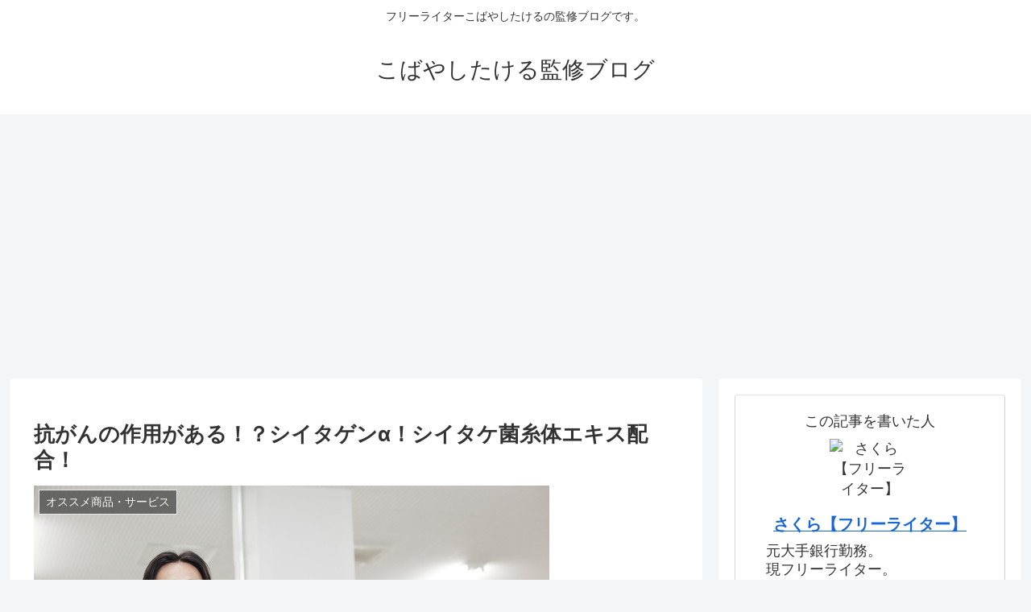

--- FILE ---
content_type: text/html; charset=utf-8
request_url: https://www.google.com/recaptcha/api2/aframe
body_size: 267
content:
<!DOCTYPE HTML><html><head><meta http-equiv="content-type" content="text/html; charset=UTF-8"></head><body><script nonce="NbNNhpxdqSsL6LR_PsSDXg">/** Anti-fraud and anti-abuse applications only. See google.com/recaptcha */ try{var clients={'sodar':'https://pagead2.googlesyndication.com/pagead/sodar?'};window.addEventListener("message",function(a){try{if(a.source===window.parent){var b=JSON.parse(a.data);var c=clients[b['id']];if(c){var d=document.createElement('img');d.src=c+b['params']+'&rc='+(localStorage.getItem("rc::a")?sessionStorage.getItem("rc::b"):"");window.document.body.appendChild(d);sessionStorage.setItem("rc::e",parseInt(sessionStorage.getItem("rc::e")||0)+1);localStorage.setItem("rc::h",'1768983232944');}}}catch(b){}});window.parent.postMessage("_grecaptcha_ready", "*");}catch(b){}</script></body></html>

--- FILE ---
content_type: application/javascript; charset=utf-8;
request_url: https://dalc.valuecommerce.com/app3?p=888441803&_s=https%3A%2F%2Fkobayashitakeru.com%2F%3Fp%3D8050&vf=iVBORw0KGgoAAAANSUhEUgAAAAMAAAADCAYAAABWKLW%2FAAAAMElEQVQYV2NkFGP4nxHVxeA%2FoZyBkWWa0P9dXD4MPq8WMzDmcnX9n%2FfsAMNpgW0MAPkwDiWLr2p0AAAAAElFTkSuQmCC
body_size: 708
content:
vc_linkswitch_callback({"t":"69708ab8","r":"aXCKuAAOPhwSvqBeCooD7AqKCJTUYg","ub":"aXCKuAABBJYSvqBeCooBbQqKC%2FBK1g%3D%3D","vcid":"defSx1IzR8-VgbsXbGsG6Fjjg9RzGGPtkM6arNIxa9J7K6JGv1w7EA","vcpub":"0.933404","paypaystep.yahoo.co.jp":{"a":"2821580","m":"2201292","g":"4f21d0648c"},"mini-shopping.yahoo.co.jp":{"a":"2821580","m":"2201292","g":"4f21d0648c"},"shopping.geocities.jp":{"a":"2821580","m":"2201292","g":"4f21d0648c"},"l":4,"shopping.yahoo.co.jp":{"a":"2821580","m":"2201292","g":"4f21d0648c"},"p":888441803,"paypaymall.yahoo.co.jp":{"a":"2821580","m":"2201292","g":"4f21d0648c"},"s":3626315,"approach.yahoo.co.jp":{"a":"2821580","m":"2201292","g":"4f21d0648c"}})